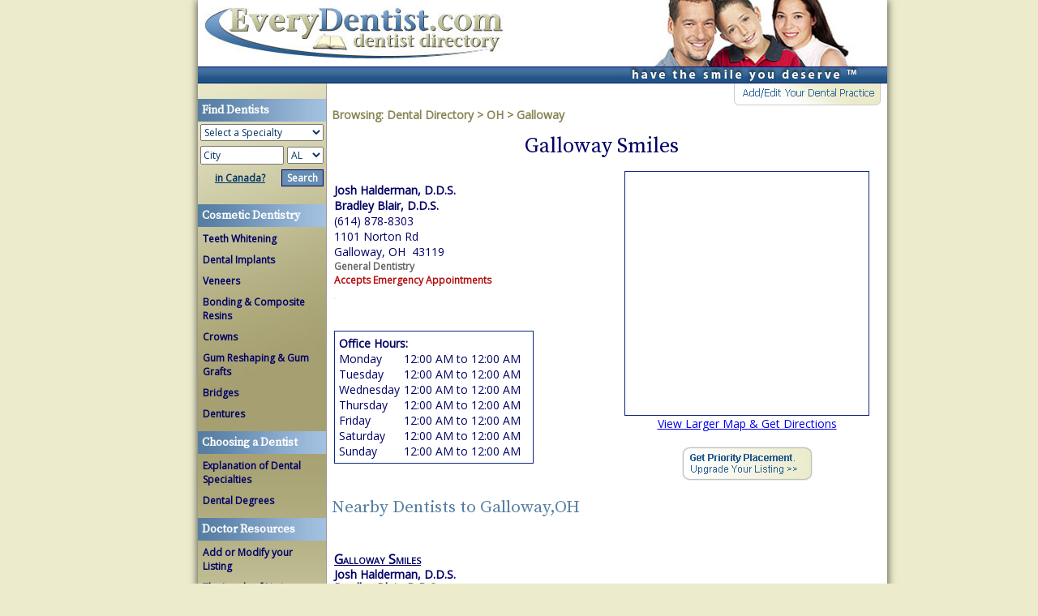

--- FILE ---
content_type: text/html
request_url: https://everydentist.com/profiles/129914/
body_size: 5514
content:

<!DOCTYPE HTML PUBLIC "-//W3C//DTD HTML 4.01 Transitional//EN" "http://www.w3.org/TR/html4/loose.dtd">
<html><!-- InstanceBegin template="/Templates/home.dwt.asp" codeOutsideHTMLIsLocked="false" -->
<head>
<meta http-equiv="Content-Type" content="text/html; charset=iso-8859-1">
<!-- InstanceBeginEditable name="doctitle" -->
<title>Galloway General Dentistry | Galloway Smiles</title>
<!-- InstanceEndEditable -->
<!-- InstanceBeginEditable name="head" -->
<script language="javascript" src="/js/layers.js"></script>
<script language="javascript">
	function showHours(OfficeID){
	showHideSwitch(OfficeID + 'Hours', hourLayers)
	}
</script>


<meta property="og:title" content="Galloway Smiles" />
<meta property="og:type" content="website" />
<meta property="og:url" content="http://www.everydentist.com/profiles/129914" />
<meta property="og:image" content="http://www.everydentist.com/images/fblogo.jpg" />
<meta property="og:site_name" content="Galloway Smiles" />
<meta property="fb:admins" content="545972489" />

<!-- InstanceEndEditable -->
<link href="/edentist.css" rel="stylesheet" type="text/css">
<script type="text/javascript" src="/ajax/jquery/jquery-1.2.1.min.js"></script>
<script type="text/javascript" src="/ajax/jquery/jquery.autocomplete.js"></script>
<!--<script language="Javascript" src="http://www.codehelper.io/api/ips/?js"></script>-->
<script type="text/javascript" src="/ajax/custom.js"></script>
<link rel="stylesheet" href="/ajax/jquery/jquery.autocomplete.css" type="text/css" />

</head>
<BODY>
<div id="dropshadow">
<div id="content">  <div id="header">
  <a href="/">Find Dentists</a>
  <img src="/images/cssheader-right.jpg" />
  
  </div> 
  <div id="sidebar">
<br>
<form action="/lookup-city.asp" method="get" name="quicklookup" id="quicklookup">
<h3><a href="/">Find Dentists</a></h3>
<table width="158"  border="0" cellspacing="0" cellpadding="3">
<tr><td colspan="2">

        <select name="s" class="input_specialty" style="width:100%;">
          <option value="0" >Select a Specialty</option>
          <option value="11" >Cosmetic Dentistry</option>
          <option value="4" >General Dentistry</option>
          <option value="2" >Endodontics</option>
          <option value="10" >Implant Dentistry</option>
          <option value="9" >Oral Surgery</option>
          <option value="5" >Orthodontics</option>
          <option value="6" >Pediatric Dentistry</option>
          <option value="1" >Periodontics</option>
          <option value="8" >Prosthodontics</option>
        </select>

		
		</td></tr>
<tr>
  <td colspan="2" class="sidebar">
  
  <input name="c" type="text" value="City"  onfocus="if (this.value == 'City') this.value = ''" onblur="if (this.value == '') this.value='City'" id="c" style="width: 95px;"/><select name="state" class="province">
							
  <option value="BC" >BC</option>
  <option value="ON" >ON</option>
  <option value="NL" >NL</option>
  <option value="NS" >NS</option>
  <option value="PE" >PE</option>
  <option value="NB" >NB</option>
  <option value="QC" >QC</option>
  <option value="MB" >MB</option>
  <option value="SK" >SK</option>
  <option value="AB" >AB</option>
  <option value="NT" >NT</option>
  <option value="NU" >NU</option>

					  </select>	
					 <select name="state" class="state">
							
<option value="AL" > AL </option>
<option value="AK" > AK </option>
<option value="AZ" > AZ </option>
<option value="AR" > AR </option>
<option value="CA" > CA </option>
<option value="CO" > CO </option>
<option value="CT" > CT </option>
<option value="DE" > DE </option>
<option value="DC" > DC </option>
<option value="FL" > FL </option>
<option value="GA" > GA </option>
<option value="HI" > HI </option>
<option value="ID" > ID </option>
<option value="IL" > IL </option>
<option value="IN" > IN </option>
<option value="IA" > IA </option>
<option value="KS" > KS </option>
<option value="KY" > KY </option>
<option value="LA" > LA </option>
<option value="ME" > ME </option>
<option value="MD" > MD </option>
<option value="MA" > MA </option>
<option value="MI" > MI </option>
<option value="MN" > MN </option>
<option value="MS" > MS </option>
<option value="MO" > MO </option>
<option value="MT" > MT </option>
<option value="NE" > NE </option>
<option value="NV" > NV </option>
<option value="NH" > NH </option>
<option value="NJ" > NJ </option>
<option value="NM" > NM </option>
<option value="NY" > NY </option>
<option value="NC" > NC </option>
<option value="ND" > ND </option>
<option value="OH" > OH </option>
<option value="OK" > OK </option>
<option value="OR" > OR </option>
<option value="PA" > PA </option>
<option value="RI" > RI </option>
<option value="SC" > SC </option>
<option value="SD" > SD </option>
<option value="TN" > TN </option>
<option value="TX" > TX </option>
<option value="UT" > UT </option>
<option value="VT" > VT </option>
<option value="VA" > VA </option>
<option value="WA" > WA </option>
<option value="WV" > WV </option>
<option value="WI" > WI </option>
<option value="WY" > WY </option>

					  </select>	  </td>
</tr>
        <tr>
          <td width="83"><a href="#" class="countrylink">in Canada?</a></td>
          <td width="66" align="right"><input type="submit" class="boxsearch" value="Search"></td>
    </tr>
</table>
<br />
</form>
<h3><a href="/cosmetic-dentistry.asp">Cosmetic Dentistry</a> </h3>
  <ul class="sidebar">
  <li><a href="/teeth-whitening.asp">Teeth Whitening</a></li>
  <li><a href="/dental-implants.asp">Dental Implants</a></li>
  <li><a href="/veneers.asp">Veneers</a></li>
  <li><a href="/bonding.asp">Bonding &amp; Composite Resins</a></li>
  <li><a href="/crowns.asp">Crowns</a> </li>
  <li><a href="/grafts.asp">Gum Reshaping &amp; Gum Grafts</a></li>
  <li><a href="/bridges.asp">Bridges</a></li>
  <li><a href="/dentures.asp">Dentures</a></li>
</ul>
<br />

  <h3><a href="/dental-specialties.asp">Choosing a Dentist</a> </h3>
  <ul class="sidebar"><li><a href="/dental-specialties.asp">Explanation of Dental Specialties </a></li>
    <li><a href="/degrees.asp">Dental Degrees</a></li>
  </ul><br />
  <h3><a href="/verifylisting.asp" rel="nofollow">Doctor Resources</a> </h3>
  <ul>
    <li><a href="/verifylisting.asp" rel="nofollow">Add or Modify your Listing </a>    </li>
    <li><a href="/listinglevels.asp" rel="nofollow">The Levels of Listings</a></li>
    <li><a href="/upgradelisting.asp" rel="nofollow">Upgrade Your Listing </a></li>
    <li><a href="/rlisting0.asp" rel="nofollow">Renew Your Listing</a> </li>
    <li><a href="/otherdirectories.asp">Other Directories</a> </li>
    <li><a href="http://www.dentistdesign.com">Dental Website Design</a></li>
  </ul>
<br />
<br />



 <h3>Quick Jump</h3>


  <ul>
	 <li><a href="/CA/Beverly-Hills/" title="Dentists in Beverly Hills">Beverly Hills</a></li>
	 <li><a href="/NC/Charlotte/" title="Dentists in Charlotte">Charlotte</a></li>
	 <li><a href="/IL/Chicago/" title="Dentists in Chicago">Chicago</a></li>
	 <li><a href="/TX/Houston/" title="Dentists in Houston">Houston</a></li>
	 <li><a href="/NV/Las-Vegas/" title="Dentists in Las Vegas">Las Vegas</a></li>
	 <li><a href="/CA/Los-Angeles/" title="Dentists in Los Angeles">Los Angeles</a></li>
	 <li><a href="/NY/New-York/" title="Dentists in New York">New York</a></li>
	 <li><a href="/PA/Philadelphia/" title="Dentists in Philadelphia">Philadelphia</a></li>
	 <li><a href="/AZ/Phoenix/" title="Dentists in Phoenix">Phoenix</a></li>
	 <li><a href="/CA/San-Diego/" title="Dentists in San Diego">San Diego</a></li>
	 <li><a href="/CA/San-Francisco/" title="Dentists in San Francisco">San Francisco</a></li>
	 <li><a href="/CA/San-Jose/" title="Dentists in San Jose">San Jose</a></li>
	 <li><a href="/AZ/Scottsdale/" title="Dentists in Scottsdale">Scottsdale</a></li>
	 <li><a href="/WA/Seattle/" title="Dentists in Seattle">Seattle</a></li>
	 <li><a href="/AZ/Tucson/" title="Dentists in Tucson">Tucson</a></li>
	 <li><a href="/DC/Washington/" title="Dentists in Washington">Washington</a></li>
	 </ul>
 
  </div>
   <div id="addoffice"><a href="/verifylisting.asp"><img src="/images/addpractice.gif" width="194" height="29" border="0" alt=""></a></div> 
  <div id="page">
  <!-- InstanceBeginEditable name="page" -->
<!--End Header -->
  <span class="crumbs">Browsing: <a href="/" class="crumbs">Dental Directory </a> > <a href="/OH/" class="crumbs">OH</a> > <a href="/OH/Galloway/" class="crumbs">Galloway</a></span>
 <br>
 <table width="98%">
   <tr>
   <td colspan=2>	
        <span class="pheader">Galloway Smiles</span>        
	</td>
	</tr>
   <td width="56%" align="left" valign="top" class="address">
          <p>
              <strong>Josh Halderman, D.D.S.<br />Bradley Blair, D.D.S.</strong><br>
              (614) 878-8303
              <br>
              1101 Norton Rd<br>
              Galloway, OH &nbsp;43119<br>
			  <span class="specialties">General Dentistry</span><br><span class="emergency">Accepts Emergency Appointments</span><br>
             
            <div id="fb-root"></div>
            <div style="float:left;">
                <!-- Facebook -->
                    <div id="fb-root"></div>
                    <script>(function(d, s, id) {
                      var js, fjs = d.getElementsByTagName(s)[0];
                      if (d.getElementById(id)) return;
                      js = d.createElement(s); js.id = id;
                      js.src = "//connect.facebook.net/en_US/all.js#xfbml=1&appId=480312758672732";
                      fjs.parentNode.insertBefore(js, fjs);
                    }(document, 'script', 'facebook-jssdk'));</script>   
              <div class="fb-like" data-href="http://www.everydentist.com/profiles/129914" data-send="true" data-layout="button_count" data-width="180" data-show-faces="false" data-font="arial" data-action="recommend"></div>             
                <!-- / Facebook -->
            </div>
                <!-- Google Plus -->
                   <div style="float:left;margin-left:10px;">
                    <div class="g-plusone" data-size="medium"  data-width="120" data-href="http://www.everydentist.com/profiles/129914"></div>
                    
                    <!-- Place this render call where appropriate -->
                    <script type="text/javascript">
                      (function() {
                        var po = document.createElement('script'); po.type = 'text/javascript'; po.async = true;
                        po.src = 'https://apis.google.com/js/plusone.js';
                        var s = document.getElementsByTagName('script')[0]; s.parentNode.insertBefore(po, s);
                      })();
                    </script>
                    </div>
                    <!-- / Google Plus -->
			<div style="clear:both;"></div>
            
            <img src="/images/logo.jpg" width="1" height="1"><br />
			 
             
              
              </p>
          </td>
 <td width="44%" rowspan="2" align="center" valign="top" class="body">

 <table width="250" border="0" cellpadding="0" cellspacing="0" class="tableborder">
  <tr>
    <td>
   
    
              <iframe class="map" width="300" height="300" frameborder="0" scrolling="no" marginheight="0" marginwidth="0" 
              src="https://maps.google.com/maps?q=1101 Norton Rd, Galloway,OH,43119&amp;ie=UTF8&amp;hq=&amp;hnear=1101 Norton Rd, Galloway,OH,43119&amp;gl=us&amp;t=v&amp;z=14&amp;ll=39.9298885,-83.1447828&amp;output=embed&amp;iwloc=near"></iframe>
    </td>
  </tr>
</table>

 <div align="center"><a href="https://maps.google.com/maps?daddr=1101+Norton+Rd+Galloway+OH+43119">View Larger Map &amp; Get Directions</a> </div>
 <br>
<a href="/upgradelisting.asp"><img src="/profiles/upgradebutton.jpg" width="161" height="42" border="0"></a>
 
 </td>
 </tr>
 <tr>
     <td align="left" valign="top" class="address">
	  
	 <table width="246" height="56" border="0" cellpadding="5" cellspacing="0" class="tableborder">
       <tr>
         <td align="left"><span style="font-weight: bold">Office Hours:</span><br>
           <table width="100%"  border="0" cellspacing="0" cellpadding="0">
             <tr>
               <td>Monday</td>
               <td>12:00 AM to 12:00 AM
               </td>
             </tr>
             <tr>
               <td>Tuesday</td>
               <td>12:00 AM to 12:00 AM</td>
             </tr>
             <tr>
               <td>Wednesday</td>
               <td>12:00 AM to 12:00 AM</td>
             </tr>
             <tr>
               <td>Thursday</td>
               <td>12:00 AM to 12:00 AM</td>
             </tr>
             <tr>
               <td>Friday</td>
               <td>12:00 AM to 12:00 AM</td>
             </tr>
             <tr>
               <td>Saturday</td>
               <td>12:00 AM to 12:00 AM</td>
             </tr>
             <tr>
               <td>Sunday</td>
               <td>12:00 AM to 12:00 AM</td>
             </tr>
             <tr>
               <td colspan="2" class="address"><b></b></td>
             </tr>
           </table>
           
           </td>
       </tr>
     </table>
	
     
  	
    </td>
   </tr>
 </table>      


 
 	<div id="results">
	
	  <h2>Nearby Dentists to Galloway,OH</h2>
	
	  
		<table width="602">
			
			<tr>
			  <td width="64%" align="left" valign="top" class="body"><br>
                  
                  <a href="/profiles/129914/" class="practicename"><b>Galloway Smiles</b></a><br>
                  
                  <a href="/profiles/129914/" class="doctorname">Josh Halderman, D.D.S.<BR>Bradley Blair, D.D.S.</a><br>
                  <span class="address">
                  (614) 878-8303
                  <br>
                  1101 Norton Rd<br>
                  Galloway,&nbsp;OH                                                                                                  &nbsp;43119<br>
				  <span class="specialties">General Dentistry</span><br><span class="emergency">Accepts Emergency Appointments</span><br>
				   <a href="/profiles/129914/">Profile Page</a> | 
                  
					<a href="https://maps.google.com/maps?daddr=1101 Norton Rd+Galloway+OH+43119" target="_blank">Directions</a>
				
                    | <a href="javascript:showHideSwitch('129914Hours', hourLayers)">Office Hours</a>
  
  <div id="129914Hours" class="hideSwitch"><br>
      <table width="246" border="0" cellpadding="5" cellspacing="0" class="tableborder">
        <tr>
          <td align="left"><span style="font-weight: bold">Office Hours:</span><br>
              <table width="100%"  border="0" cellspacing="0" cellpadding="0">
                <tr>
                  <td>Monday</td>
                  <td>12:00 AM to 12:00 AM</td>
                </tr>
                <tr>
                  <td>Tuesday</td>
                  <td>12:00 AM to 12:00 AM</td>
                </tr>
                <tr>
                  <td>Wednesday</td>
                  <td>12:00 AM to 12:00 AM</td>
                </tr>
                <tr>
                  <td>Thursday</td>
                  <td>12:00 AM to 12:00 AM</td>
                </tr>
                <tr>
                  <td>Friday</td>
                  <td>12:00 AM to 12:00 AM</td>
                </tr>
                
                <tr>
                  <td>Saturday</td>
                  <td>12:00 AM to 12:00 AM</td>
                </tr>
                
                <tr>
                  <td>Sunday</td>
                  <td>12:00 AM to 12:00 AM</td>
                </tr>
                
            </table></td>
        </tr>
      </table>
    <br>
  </div>
  
                </span></td>
			  <td width="46%" align="center"><br>
				<span class="address">
				
			Same Zip Code
		
<br>

				</span></td>
			</tr>
			
			<tr>
			  <td width="64%" align="left" valign="top" class="body"><br>
                  
                  <a href="/profiles/70577/" class="doctorname">David A. Merino, D.D.S.<BR>Sean R. Bates, D.D.S.</a><br>
                  <span class="address">
                  (614) 870-8474
                  <br>
                  5212 West Broad St 2nd Floor<br>
                  Columbus,&nbsp;OH                                                                                                  &nbsp;43228<br>
				  <span class="specialties">General Dentistry</span><br>
				   <a href="/profiles/70577/">Profile Page</a> | 
                  
					<a href="https://maps.google.com/maps?daddr=5212 West Broad St 2nd Floor+Columbus+OH+43228" target="_blank">Directions</a>
				
                    | <a href="javascript:showHideSwitch('70577Hours', hourLayers)">Office Hours</a>
  
  <div id="70577Hours" class="hideSwitch"><br>
      <table width="246" border="0" cellpadding="5" cellspacing="0" class="tableborder">
        <tr>
          <td align="left"><span style="font-weight: bold">Office Hours:</span><br>
              <table width="100%"  border="0" cellspacing="0" cellpadding="0">
                <tr>
                  <td>Monday</td>
                  <td>12:00 AM to 12:00 AM</td>
                </tr>
                <tr>
                  <td>Tuesday</td>
                  <td>12:00 AM to 12:00 AM</td>
                </tr>
                <tr>
                  <td>Wednesday</td>
                  <td>12:00 AM to 12:00 AM</td>
                </tr>
                <tr>
                  <td>Thursday</td>
                  <td>12:00 AM to 12:00 AM</td>
                </tr>
                <tr>
                  <td>Friday</td>
                  <td>12:00 AM to 12:00 AM</td>
                </tr>
                
                <tr>
                  <td>Saturday</td>
                  <td>12:00 AM to 12:00 AM</td>
                </tr>
                
                <tr>
                  <td>Sunday</td>
                  <td>12:00 AM to 12:00 AM</td>
                </tr>
                
            </table></td>
        </tr>
      </table>
    <br>
  </div>
  
                </span></td>
			  <td width="46%" align="center"><br>
				<span class="address">
				
			(3.09 Miles )
	
<br>

				</span></td>
			</tr>
			
			<tr>
			  <td width="64%" align="left" valign="top" class="body"><br>
                  
                  <a href="/profiles/70573/" class="practicename"><b>Prairie Dental Excellence</b></a><br>
                  
                  <a href="/profiles/70573/" class="doctorname">David Verzella, D.D.S., F.A.G.D.</a><br>
                  <span class="address">
                  (614) 878-6417
                  <br>
                  4998 W Broad St Ste 201<br>
                  Columbus,&nbsp;OH                                                                                                  &nbsp;43228<br>
				  <span class="specialties">General Dentistry</span><br>
				   <a href="/profiles/70573/">Profile Page</a> | 
                  
					<a href="https://maps.google.com/maps?daddr=4998 W Broad St Ste 201+Columbus+OH+43228" target="_blank">Directions</a>
				
                    | <a href="javascript:showHideSwitch('70573Hours', hourLayers)">Office Hours</a>
  
  <div id="70573Hours" class="hideSwitch"><br>
      <table width="246" border="0" cellpadding="5" cellspacing="0" class="tableborder">
        <tr>
          <td align="left"><span style="font-weight: bold">Office Hours:</span><br>
              <table width="100%"  border="0" cellspacing="0" cellpadding="0">
                <tr>
                  <td>Monday</td>
                  <td>12:00 AM to 12:00 AM</td>
                </tr>
                <tr>
                  <td>Tuesday</td>
                  <td>12:00 AM to 12:00 AM</td>
                </tr>
                <tr>
                  <td>Wednesday</td>
                  <td>12:00 AM to 12:00 AM</td>
                </tr>
                <tr>
                  <td>Thursday</td>
                  <td>12:00 AM to 12:00 AM</td>
                </tr>
                <tr>
                  <td>Friday</td>
                  <td>12:00 AM to 12:00 AM</td>
                </tr>
                
                <tr>
                  <td>Saturday</td>
                  <td>12:00 AM to 12:00 AM</td>
                </tr>
                
                <tr>
                  <td>Sunday</td>
                  <td>12:00 AM to 12:00 AM</td>
                </tr>
                
            </table></td>
        </tr>
      </table>
    <br>
  </div>
  
                </span></td>
			  <td width="46%" align="center"><br>
				<span class="address">
				
			(3.66 Miles )
	
<br>

				</span></td>
			</tr>
			
			<tr>
			  <td width="64%" align="left" valign="top" class="body"><br>
                  
                  <a href="/profiles/110375/" class="doctorname">Mark L. Levy, D.D.S.</a><br>
                  <span class="address">
                  (614) 777-7350
                  <br>
                  1925 Hilliard-Rome Rd.<br>
                  Columbus,&nbsp;OH                                                                                                  &nbsp;43026<br>
				  <span class="specialties">General Dentistry</span><br><span class="emergency">Accepts Emergency Appointments</span><br>
				   <a href="/profiles/110375/">Profile Page</a> | 
                  
					<a href="https://maps.google.com/maps?daddr=1925 Hilliard-Rome Rd.+Columbus+OH+43026" target="_blank">Directions</a>
				
                    | <a href="javascript:showHideSwitch('110375Hours', hourLayers)">Office Hours</a>
  
  <div id="110375Hours" class="hideSwitch"><br>
      <table width="246" border="0" cellpadding="5" cellspacing="0" class="tableborder">
        <tr>
          <td align="left"><span style="font-weight: bold">Office Hours:</span><br>
              <table width="100%"  border="0" cellspacing="0" cellpadding="0">
                <tr>
                  <td>Monday</td>
                  <td>12:00 AM to 12:00 AM</td>
                </tr>
                <tr>
                  <td>Tuesday</td>
                  <td>12:00 AM to 12:00 AM</td>
                </tr>
                <tr>
                  <td>Wednesday</td>
                  <td>12:00 AM to 12:00 AM</td>
                </tr>
                <tr>
                  <td>Thursday</td>
                  <td>12:00 AM to 12:00 AM</td>
                </tr>
                <tr>
                  <td>Friday</td>
                  <td>12:00 AM to 12:00 AM</td>
                </tr>
                
                <tr>
                  <td>Saturday</td>
                  <td>12:00 AM to 12:00 AM</td>
                </tr>
                
                <tr>
                  <td>Sunday</td>
                  <td>12:00 AM to 12:00 AM</td>
                </tr>
                
            </table></td>
        </tr>
      </table>
    <br>
  </div>
  
                </span></td>
			  <td width="46%" align="center"><br>
				<span class="address">
				
			(4.24 Miles )
	
<br>

				</span></td>
			</tr>
			
			<tr>
			  <td width="64%" align="left" valign="top" class="body"><br>
                  
                  <a href="/profiles/70602/" class="doctorname">Philippe Chahine, D.M.D.</a><br>
                  <span class="address">
                  (614) 777-8668
                  <br>
                  1921 Hilliard Rome Rd<br>
                  Hilliard,&nbsp;OH                                                                                                  &nbsp;43026<br>
				  <span class="specialties">General Dentistry</span><br>
				   <a href="/profiles/70602/">Profile Page</a> | 
                  
					<a href="https://maps.google.com/maps?daddr=1921 Hilliard Rome Rd+Hilliard+OH+43026" target="_blank">Directions</a>
				
                    | <a href="javascript:showHideSwitch('70602Hours', hourLayers)">Office Hours</a>
  
  <div id="70602Hours" class="hideSwitch"><br>
      <table width="246" border="0" cellpadding="5" cellspacing="0" class="tableborder">
        <tr>
          <td align="left"><span style="font-weight: bold">Office Hours:</span><br>
              <table width="100%"  border="0" cellspacing="0" cellpadding="0">
                <tr>
                  <td>Monday</td>
                  <td>12:00 AM to 12:00 AM</td>
                </tr>
                <tr>
                  <td>Tuesday</td>
                  <td>12:00 AM to 12:00 AM</td>
                </tr>
                <tr>
                  <td>Wednesday</td>
                  <td>12:00 AM to 12:00 AM</td>
                </tr>
                <tr>
                  <td>Thursday</td>
                  <td>12:00 AM to 12:00 AM</td>
                </tr>
                <tr>
                  <td>Friday</td>
                  <td>12:00 AM to 12:00 AM</td>
                </tr>
                
                <tr>
                  <td>Saturday</td>
                  <td>12:00 AM to 12:00 AM</td>
                </tr>
                
                <tr>
                  <td>Sunday</td>
                  <td>12:00 AM to 12:00 AM</td>
                </tr>
                
            </table></td>
        </tr>
      </table>
    <br>
  </div>
  
                </span></td>
			  <td width="46%" align="center"><br>
				<span class="address">
				
			(4.37 Miles )
	
<br>

				</span></td>
			</tr>
			
			<tr>
			  <td width="64%" align="left" valign="top" class="body"><br>
                  
                  <a href="/profiles/133442/" class="practicename"><b>Edgar Mendieta DDS Orthodontics</b></a><br>
                  
                  <a href="/profiles/133442/" class="doctorname">Edgar Mendieta, DDS</a><br>
                  <span class="address">
                  (614) 279-6481
                  <br>
                  3079 W. Broad Street, Suite 6<br>
                  Columbus,&nbsp;OH                                                                                                  &nbsp;43204<br>
				  <span class="specialties">Orthodontics</span><br><span class="emergency">Accepts Emergency Appointments</span><br>
				   <a href="/profiles/133442/">Profile Page</a> | 
                  
					<a href="https://maps.google.com/maps?daddr=3079 W. Broad Street, Suite 6+Columbus+OH+43204" target="_blank">Directions</a>
				
                    | <a href="javascript:showHideSwitch('133442Hours', hourLayers)">Office Hours</a>
  
  <div id="133442Hours" class="hideSwitch"><br>
      <table width="246" border="0" cellpadding="5" cellspacing="0" class="tableborder">
        <tr>
          <td align="left"><span style="font-weight: bold">Office Hours:</span><br>
              <table width="100%"  border="0" cellspacing="0" cellpadding="0">
                <tr>
                  <td>Monday</td>
                  <td>12:00 AM to 12:00 AM</td>
                </tr>
                <tr>
                  <td>Tuesday</td>
                  <td>12:00 AM to 12:00 AM</td>
                </tr>
                <tr>
                  <td>Wednesday</td>
                  <td>12:00 AM to 12:00 AM</td>
                </tr>
                <tr>
                  <td>Thursday</td>
                  <td>12:00 AM to 12:00 AM</td>
                </tr>
                <tr>
                  <td>Friday</td>
                  <td>12:00 AM to 12:00 AM</td>
                </tr>
                
                <tr>
                  <td>Saturday</td>
                  <td>12:00 AM to 12:00 AM</td>
                </tr>
                
                <tr>
                  <td>Sunday</td>
                  <td>12:00 AM to 12:00 AM</td>
                </tr>
                
            </table></td>
        </tr>
      </table>
    <br>
  </div>
  
                </span></td>
			  <td width="46%" align="center"><br>
				<span class="address">
				
			(6.09 Miles )
	
<br>

				</span></td>
			</tr>
			
			<tr>
			  <td width="64%" align="left" valign="top" class="body"><br>
                  
                  <a href="/profiles/88662/" class="doctorname">Robert J. Brown, D.D.S., M.S.</a><br>
                  <span class="address">
                  (614) 876-7788
                  <br>
                  5491 Scioto Darby Rd Ste 200<br>
                  Hilliard,&nbsp;OH                                                                                                  &nbsp;43026<br>
				  <span class="specialties">Orthodontics</span><br>
				   <a href="/profiles/88662/">Profile Page</a> | 
                  
					<a href="https://maps.google.com/maps?daddr=5491 Scioto Darby Rd Ste 200+Hilliard+OH+43026" target="_blank">Directions</a>
				
                    | <a href="javascript:showHideSwitch('88662Hours', hourLayers)">Office Hours</a>
  
  <div id="88662Hours" class="hideSwitch"><br>
      <table width="246" border="0" cellpadding="5" cellspacing="0" class="tableborder">
        <tr>
          <td align="left"><span style="font-weight: bold">Office Hours:</span><br>
              <table width="100%"  border="0" cellspacing="0" cellpadding="0">
                <tr>
                  <td>Monday</td>
                  <td>12:00 AM to 12:00 AM</td>
                </tr>
                <tr>
                  <td>Tuesday</td>
                  <td>12:00 AM to 12:00 AM</td>
                </tr>
                <tr>
                  <td>Wednesday</td>
                  <td>12:00 AM to 12:00 AM</td>
                </tr>
                <tr>
                  <td>Thursday</td>
                  <td>12:00 AM to 12:00 AM</td>
                </tr>
                <tr>
                  <td>Friday</td>
                  <td>12:00 AM to 12:00 AM</td>
                </tr>
                
                <tr>
                  <td>Saturday</td>
                  <td>12:00 AM to 12:00 AM</td>
                </tr>
                
                <tr>
                  <td>Sunday</td>
                  <td>12:00 AM to 12:00 AM</td>
                </tr>
                
            </table></td>
        </tr>
      </table>
    <br>
  </div>
  
                </span></td>
			  <td width="46%" align="center"><br>
				<span class="address">
				
			(6.61 Miles )
	
<br>

				</span></td>
			</tr>
			
			<tr>
			  <td width="64%" align="left" valign="top" class="body"><br>
                  
                  <a href="/profiles/133315/" class="doctorname">Anthony DiNapoli, DDS, LLC</a><br>
                  <span class="address">
                  (614) 231-6872
                  <br>
                  3942 E Main St<br>
                  Whitehall,&nbsp;OH                                                                                                  &nbsp;43123<br>
				  <span class="specialties">General Dentistry</span><br><span class="emergency">Accepts Emergency Appointments</span><br>
				   <a href="/profiles/133315/">Profile Page</a> | 
                  
					<a href="https://maps.google.com/maps?daddr=3942 E Main St+Whitehall+OH+43123" target="_blank">Directions</a>
				
                    | <a href="javascript:showHideSwitch('133315Hours', hourLayers)">Office Hours</a>
  
  <div id="133315Hours" class="hideSwitch"><br>
      <table width="246" border="0" cellpadding="5" cellspacing="0" class="tableborder">
        <tr>
          <td align="left"><span style="font-weight: bold">Office Hours:</span><br>
              <table width="100%"  border="0" cellspacing="0" cellpadding="0">
                <tr>
                  <td>Monday</td>
                  <td>12:00 AM to 12:00 AM</td>
                </tr>
                <tr>
                  <td>Tuesday</td>
                  <td>12:00 AM to 12:00 AM</td>
                </tr>
                <tr>
                  <td>Wednesday</td>
                  <td>12:00 AM to 12:00 AM</td>
                </tr>
                <tr>
                  <td>Thursday</td>
                  <td>12:00 AM to 12:00 AM</td>
                </tr>
                <tr>
                  <td>Friday</td>
                  <td>12:00 AM to 12:00 AM</td>
                </tr>
                
                <tr>
                  <td>Saturday</td>
                  <td>12:00 AM to 12:00 AM</td>
                </tr>
                
                <tr>
                  <td>Sunday</td>
                  <td>12:00 AM to 12:00 AM</td>
                </tr>
                
            </table></td>
        </tr>
      </table>
    <br>
  </div>
  
                </span></td>
			  <td width="46%" align="center"><br>
				<span class="address">
				
			(6.66 Miles )
	
<br>

				</span></td>
			</tr>
			
			<tr>
			  <td width="64%" align="left" valign="top" class="body"><br>
                  
                  <a href="/profiles/132932/" class="practicename"><b>Sheridan Dental</b></a><br>
                  
                  <a href="/profiles/132932/" class="doctorname">Raymond Sheridan, DDS</a><br>
                  <span class="address">
                  (614) 875-8085
                  <br>
                  3276 Park Street<br>
                  Grove City,&nbsp;OH                                                                                                  &nbsp;43123<br>
				  <span class="specialties">Periodontics</span><br>
				   <a href="/profiles/132932/">Profile Page</a> | 
                  
					<a href="https://maps.google.com/maps?daddr=3276 Park Street+Grove City+OH+43123" target="_blank">Directions</a>
				
                    | <a href="javascript:showHideSwitch('132932Hours', hourLayers)">Office Hours</a>
  
  <div id="132932Hours" class="hideSwitch"><br>
      <table width="246" border="0" cellpadding="5" cellspacing="0" class="tableborder">
        <tr>
          <td align="left"><span style="font-weight: bold">Office Hours:</span><br>
              <table width="100%"  border="0" cellspacing="0" cellpadding="0">
                <tr>
                  <td>Monday</td>
                  <td>12:00 AM to 12:00 AM</td>
                </tr>
                <tr>
                  <td>Tuesday</td>
                  <td>12:00 AM to 12:00 AM</td>
                </tr>
                <tr>
                  <td>Wednesday</td>
                  <td>12:00 AM to 12:00 AM</td>
                </tr>
                <tr>
                  <td>Thursday</td>
                  <td>12:00 AM to 12:00 AM</td>
                </tr>
                <tr>
                  <td>Friday</td>
                  <td>12:00 AM to 12:00 AM</td>
                </tr>
                
                <tr>
                  <td>Saturday</td>
                  <td>12:00 AM to 12:00 AM</td>
                </tr>
                
                <tr>
                  <td>Sunday</td>
                  <td>12:00 AM to 12:00 AM</td>
                </tr>
                
            </table></td>
        </tr>
      </table>
    <br>
  </div>
  
                </span></td>
			  <td width="46%" align="center"><br>
				<span class="address">
				
			(6.66 Miles )
	
<br>

				</span></td>
			</tr>
			
			<tr>
			  <td width="64%" align="left" valign="top" class="body"><br>
                  
                  <a href="/profiles/88660/" class="doctorname">R. Brian Hardy, D.M.D., M.S.</a><br>
                  <span class="address">
                  (614) 871-8200
                  <br>
                  4199 Gantz Road<br>
                  Grove City,&nbsp;OH                                                                                                  &nbsp;43123<br>
				  <span class="specialties">Orthodontics</span><br>
				   <a href="/profiles/88660/">Profile Page</a> | 
                  
					<a href="https://maps.google.com/maps?daddr=4199 Gantz Road+Grove City+OH+43123" target="_blank">Directions</a>
				
                    | <a href="javascript:showHideSwitch('88660Hours', hourLayers)">Office Hours</a>
  
  <div id="88660Hours" class="hideSwitch"><br>
      <table width="246" border="0" cellpadding="5" cellspacing="0" class="tableborder">
        <tr>
          <td align="left"><span style="font-weight: bold">Office Hours:</span><br>
              <table width="100%"  border="0" cellspacing="0" cellpadding="0">
                <tr>
                  <td>Monday</td>
                  <td>12:00 AM to 12:00 AM</td>
                </tr>
                <tr>
                  <td>Tuesday</td>
                  <td>12:00 AM to 12:00 AM</td>
                </tr>
                <tr>
                  <td>Wednesday</td>
                  <td>12:00 AM to 12:00 AM</td>
                </tr>
                <tr>
                  <td>Thursday</td>
                  <td>12:00 AM to 12:00 AM</td>
                </tr>
                <tr>
                  <td>Friday</td>
                  <td>12:00 AM to 12:00 AM</td>
                </tr>
                
                <tr>
                  <td>Saturday</td>
                  <td>12:00 AM to 12:00 AM</td>
                </tr>
                
                <tr>
                  <td>Sunday</td>
                  <td>12:00 AM to 12:00 AM</td>
                </tr>
                
            </table></td>
        </tr>
      </table>
    <br>
  </div>
  
                </span></td>
			  <td width="46%" align="center"><br>
				<span class="address">
				
			(6.66 Miles )
	
<br>

				</span></td>
			</tr>
			
	  </table>
		
		<script language="javascript">
		hourLayers = new Array ('129914Hours','70577Hours','70573Hours','110375Hours','70602Hours','133442Hours','88662Hours','133315Hours','132932Hours','88660Hours');
		</script>
		
			<br>
			  <br> 
			  
		  <br>
	</div> 


<br> <br> 
<!-- InstanceEndEditable -->
      </div>
	<div id="credits">
&copy;2019<A class="footer" href="http://www.everypages.com"> EveryPages Dental Directories, Inc. </A></div>
    </div>

</div>
</div>


<script type="text/javascript">
var _gaq = _gaq || [];
_gaq.push(['_setAccount', 'UA-276781-1']);
_gaq.push(['_trackPageview']);
(function() {
var ga = document.createElement('script'); ga.type = 'text/javascript'; ga.async = true; 

ga.src = ('https:' == document.location.protocol ? 'https://' : 'http://') + 'stats.g.doubleclick.net/dc.js';

var s = document.getElementsByTagName('script')[0]; s.parentNode.insertBefore(ga, s);
})();
</script>

<!-- Piwik -->
<script type="text/javascript">
  var _paq = _paq || [];
  _paq.push(['trackPageView']);
  _paq.push(['enableLinkTracking']);
  (function() {
    var u="//traffic.bwd.me/piwik/";
    _paq.push(['setTrackerUrl', u+'piwik.php']);
    _paq.push(['setSiteId', 2]);
    var d=document, g=d.createElement('script'), s=d.getElementsByTagName('script')[0];
    g.type='text/javascript'; g.async=true; g.defer=true; g.src=u+'piwik.js'; s.parentNode.insertBefore(g,s);
  })();
</script>


  <script defer src="https://static.cloudflareinsights.com/beacon.min.js/vcd15cbe7772f49c399c6a5babf22c1241717689176015" integrity="sha512-ZpsOmlRQV6y907TI0dKBHq9Md29nnaEIPlkf84rnaERnq6zvWvPUqr2ft8M1aS28oN72PdrCzSjY4U6VaAw1EQ==" data-cf-beacon='{"version":"2024.11.0","token":"2608e2c3dca14c63a8cfc49b76b52172","r":1,"server_timing":{"name":{"cfCacheStatus":true,"cfEdge":true,"cfExtPri":true,"cfL4":true,"cfOrigin":true,"cfSpeedBrain":true},"location_startswith":null}}' crossorigin="anonymous"></script>
</body>
<!-- InstanceEnd --></html>
<!-- --><!-- Didn't Close Connection -->

--- FILE ---
content_type: text/html; charset=utf-8
request_url: https://accounts.google.com/o/oauth2/postmessageRelay?parent=https%3A%2F%2Feverydentist.com&jsh=m%3B%2F_%2Fscs%2Fabc-static%2F_%2Fjs%2Fk%3Dgapi.lb.en.W5qDlPExdtA.O%2Fd%3D1%2Frs%3DAHpOoo8JInlRP_yLzwScb00AozrrUS6gJg%2Fm%3D__features__
body_size: 161
content:
<!DOCTYPE html><html><head><title></title><meta http-equiv="content-type" content="text/html; charset=utf-8"><meta http-equiv="X-UA-Compatible" content="IE=edge"><meta name="viewport" content="width=device-width, initial-scale=1, minimum-scale=1, maximum-scale=1, user-scalable=0"><script src='https://ssl.gstatic.com/accounts/o/2580342461-postmessagerelay.js' nonce="KNrI6s_UUwhEMp_i9aBBRw"></script></head><body><script type="text/javascript" src="https://apis.google.com/js/rpc:shindig_random.js?onload=init" nonce="KNrI6s_UUwhEMp_i9aBBRw"></script></body></html>

--- FILE ---
content_type: text/css
request_url: https://everydentist.com/edentist.css
body_size: 3289
content:
@import url('https://fonts.googleapis.com/css?family=Source Serif Pro|Open+Sans&display=swap');
body {
	font-family: Open Sans, Arial, Helvetica, sans-serif;
	font-size: 14px;
	color: #003366;
	background-color: #ECEBCC;
	margin-left: 0px;
	margin-top: 0px;
	margin-right: 0px;
	margin-bottom: 0px;
}
.footer {
	font-family: Open Sans, Arial, Helvetica, sans-serif;
	font-size: 10px;
	font-weight: bold;
	color: #FFFFFF;
	background-color: #5B81A6;
	text-decoration: none;
}
.boxheader {
	font-family: Open Sans, Arial, Helvetica, sans-serif;
	font-size: 14px;
	font-weight: bold;
	color: #003366;
	text-decoration: none;
	/* float: left; */
}
.countrylink {
	float: right;
	font-family: Open Sans, Arial, Helvetica, sans-serif;
	font-size: 12px;
	font-weight: bold;
	color: #036;
}
.error {
	font-family: Open Sans, Arial, Helvetica, sans-serif;
	font-size: 14px;
	font-weight: bold;
	color: #990000;
}
.boxsearch {
	font-family: Open Sans, Arial, Helvetica, sans-serif;
	font-size: 12px;
	font-weight: bold;
	color: #FFFFFF;
	background-color: #678DB2;
	border: 1px solid #000066;
}
.pages {
	font-family: Open Sans, Arial, Helvetica, sans-serif;
	font-size: 12px;
	font-weight: normal;
	color: #003366;
	background-color: #FFFFFF;
	text-decoration: none;
}
.content {
	font-family: Open Sans, Arial, Helvetica, sans-serif;
	font-size: 12px;
	color: #577FA3;
	background-color: #FFFFFF;
}
h1 {
	font-family: Source Serif Pro, "Times New Roman", Times, serif;
	font-size: 24px;
	font-weight: bold;
	color: #205D89;
	z-index: -1;
}
input {
	font-family: Open Sans, Arial, Helvetica, sans-serif;
	font-size: 12px;
	color: #003366;
}
select {
	font-family: Open Sans, Arial, Helvetica, sans-serif;
	font-size: 12px;
	color: #003366;
}
.doctorname {
	font-family: Open Sans, Arial, Helvetica, sans-serif;
	font-size: 12px;
	color: #000066;
	font-weight: bold;
}
.practicename {
	font-family: Open Sans, Arial, Helvetica, sans-serif;
	font-size: 13px;
	color: #000066;
	font-weight: bolder;
	font-variant: small-caps;
}
.enhancedpracticename {
	font-family: Open Sans, Arial, Helvetica, sans-serif;
	font-size: 13px;
	font-color: #ffffff;
	background: #215388;
	font-weight: bolder;
	font-variant: small-caps;
	color: #FFFFFF;
}
#dropshadow {
	background-image: url(/images/dropshadow.jpg);
	background-repeat: repeat-y;
	width: 792px;
	height: 100%;
	margin: 0 auto;
	padding: 0px;
}
#content {
	background: url(/images/sidebarbg2.jpg) repeat-y;
	color: #000066;
	background-color: #FFFFFF;
	margin: 0 auto;
	padding: 0px;
	width: 850px;
	border-bottom-width: 1px;
	border-bottom-style: solid;
	border-bottom-color: #5B81A6;
}
#header {
	background: url(/images/cssheader.jpg) no-repeat;
	background: url(/images/cssheader-bg.jpg) repeat-x;
	height: 103px;
	margin: 0;
	padding: 0;
	width: 100%;
	text-indent: -9999px;
}
#header a {
	display: inline-block;
	height: 103px;
	width: 400px;
	float:left;
	cursor: hand;
	cursor: pointer;
	background: url(/images/cssheader-logo.jpg) no-repeat;
}
#header img {
    float:right;
}
#sidebar {
	width: 135px;
	float: left;
	margin: 0;
	padding: 0;
}
#addoffice {
	float: right;
	margin: 0px;
	padding: 0px;
	z-index: 100;
	display: block;
	position: relative;
}
#addoffice a {
	z-index: 150;
}
#page {
	border: 0px none;
	clear: none;
	overflow: visible;
	float: right;
	padding-top: 0px;
	padding-right: 5px;
	padding-bottom: 5px;
	padding-left: 5px;
	/*margin-top: -20px;*/
	width: 780px;
    max-width:80%;
	z-index: 0;
}
#credits {
	font-family: Open Sans, Arial, Helvetica, sans-serif;
	font-size: 10px;
	font-weight: bold;
	color: #FFFFFF;
	background-color: #5B81A6;
	padding: 5px;
	clear: both;
	height: 20px;
	margin-top: 0;
	margin-right: auto;
	margin-bottom: 0;
	margin-left: auto;
}
#footer {
	font-family: Open Sans, Arial, Helvetica, sans-serif;
	font-size: 10px;
	color: #5B81A6;
	background-color: #FFFFFF;
	padding: 0px;
	margin: 0 auto;
	width: 778px;
	border-bottom-width: 1px;
	border-bottom-style: solid;
	border-bottom-color: #A69F71;
}
#sidebar h3 {
	font-family: Source Serif Pro, "Times New Roman", Times, serif;
	font-size: 14px;
	font-weight: bold;
	color: #FFFFFF;
	background-color: #5B81A6;
	background-image: url(/images/highlight.jpg);
	width: 148px;
	padding: 5px;
	margin: 0px;
	float: none;
	clear: both;
}
#sidebar h3 a {
	color: #FFFFFF;
	text-decoration: none;
}
#sidebar ul {
	list-style-type: none;
	padding-right: 5px;
	padding-left: 5px;
	margin: 5px 0px;
	float: left;
}
#sidebar li {
	padding: 1px;
	margin: 0px 0px 7px;
}
#sidebar li a {
	color: #000066;
	display: block;
	width: 148px;
	text-decoration: none;
	font-weight: bold;
	font-variant: normal;
	font-size: 12px;
	padding: 5px;
	margin-top: -5px;
	margin-right: -4px;
	margin-bottom: -5px;
	margin-left: -5px;
}
#sidebar li a:hover {
	background-color: #F1F0DB;
	border-bottom-width: 1px;
	border-bottom-style: solid;
	border-bottom-color: #587EA3;
	margin-top: -5px;
	margin-right: -4px;
	margin-bottom: -5px;
	margin-left: -5px;
	padding-top: 5px;
	padding-right: 4px;
	padding-bottom: 4px;
	padding-left: 5px;
	border-right-width: 1px;
	border-right-style: solid;
	border-right-color: #587EA3;
}
#sidebar a.cities {
	color: #000066;
	text-decoration: underline;
	font-weight: bold;
	font-variant: normal;
}
.blueband {
	font-family: Open Sans, Arial, Helvetica, sans-serif;
	font-size: 14px;
	font-weight: bold;
	color: #000066;
	background-color: #BFDAFB;
	padding: 5px;
}
.notice {
	font-family: Open Sans, Arial, Helvetica, sans-serif;
	font-size: 12px;
	font-weight: bold;
	color: #CC0000;
	text-decoration: none;
}
.menuitem {
	font-family: Source Serif Pro, "Times New Roman", Times, serif;
	font-size: 16px;
	font-weight: bold;
	color: #000066;
}
.helpmessage {
	font-family: Open Sans, Arial, Helvetica, sans-serif;
	font-size: 10px;
}
/* Layer Classes */
.showSwitch {
	display: block;
}
.hideSwitch {
	display: none;
}
.tableborder {
	border: 1px solid #112681;
}
.pheader {
	font-family: Source Serif Pro, "Times New Roman", Times, serif;
	font-size: 16px;
	font-weight: bold;
	color: #000066;
}
.specialties {
	font-family: Open Sans, Arial, Helvetica, sans-serif;
	font-size: 12px;
	color: #666666;
	font-weight: bold;
}
.crumbs {
	font-family: Open Sans, Arial, Helvetica, sans-serif;
	font-size: 14px;
	color: #898554;
	text-decoration: none;
	font-weight: bold;
}

h4 {
	font-family: Source Serif Pro, "Times New Roman", Times, serif;
	font-size: 14px;
	font-weight: bold;
}
.credits {
	text-decoration: none;
	font-family: Open Sans, Arial, Helvetica, sans-serif;
	font-size: 10px;
	color: #5B81A6;
	background-color: #FFFFFF;
}
h2 {
	font-family: Source Serif Pro, "Times New Roman", Times, serif;
	font-size: 18px;
	font-weight: bold;
	color: #577FA3;
}
.tofcontents {
	font-family: Source Serif Pro, "Times New Roman", Times, serif;
	font-size: 14px;
	background-color: #F8F8ED;
	border: 1px solid #9FBEDD;
	padding: 5px;
	margin-left: 10px;
	width: 300px;
}
.tofcontents h2 {
	font-family: Source Serif Pro, "Times New Roman", Times, serif;
	font-size: 14px;
	background-color: #577FA3;
	padding: 5px;
	margin: -5px;
	color: #FFFFFF;
}
.tothetop {
	font-family: Source Serif Pro, "Times New Roman", Times, serif;
	font-size: 12px;
	font-weight: bold;
	color: #567EA2;
}
.proceduremenu {
	background-color: #F8F8ED;
	width: 200px;
	margin-right: 5px;
	margin-left: 5px;
	float: right;
	border: 1px solid #BEBB92;
	padding: 5px;
}
.proceduremenu h2 {
	font-family: Source Serif Pro, "Times New Roman", Times, serif;
	font-size: 14px;
	color: #43617C;
	background-color: #ECEBCC;
	margin: -5px;
	padding: 5px;
	text-align: right;
}
.proceduremenu ul {
	font-family: Source Serif Pro, "Times New Roman", Times, serif;
	font-size: 12px;
	list-style-type: none;
	margin-left: 0px;
	padding-left: 0px;
	margin-top: 10px;
	margin-bottom: 10px;
	margin-right: 0px;
}
.proceduremenu a {
	display: block;
	color: #577FA3;
	background-color: #FFFFFF;
	font-weight: bold;
	text-decoration: none;
	padding: 2px;
	border: 1px solid #EFEFD6;
	width: 16em;
	margin: 1px;
}
.proceduremenu a:hover {
	background-color: #ECEBCC;
}
.proceduremenu a:active {
	color: #FFFFFF;
	background-color: #577FA3;
}
blockquote.procedures {
	margin-left: 10px;
	margin-right: 5px;
}
h1.procedures {
	margin-left: 10px;
}
.rightalign {
	float: right;
	background-color: #ECEBCC;
	border: 1px solid #A9A274;
	margin-left: 5px;
	margin-bottom: 5px;
	font-family: Source Serif Pro, "Times New Roman", Times, serif;
	font-weight: bold;
	padding: 5px;
}
.rightalign img {
	border: 1px solid #A69F71;
	margin-top: 5px;
	margin-bottom: 5px;
}
.photoborder {
	border: 1px solid #597FA4;
	margin-top: 5px;
	margin-bottom: 5px;
	margin-right: 5px;
	margin-left: 5px;
	padding-top: 5px;
	padding-bottom: 5px;
	padding-right: 5px;
	padding-left: 5px;
}
s.sectionOn {
	background-color: #E2ECF5;
	padding: 5px;
}
h2 a {
	text-decoration: none;
	color: #003366;
}
h2 a:hover {
	color: #003366;
}
/* CSS Document */
.emergency {
	font-family: Open Sans, Arial, Helvetica, sans-serif;
	font-size: 12px;
	color: #663300;
}
.emergency {
    color:rgb(179,14,14);
    font-weight: bold;
    font-size:12px;
}
.thickborder {
	border: 1px solid #6187AC;
}
.textbox {
	border: 1px solid #DCD9B8;
}
.small {
	font-family: Open Sans, Arial, Helvetica, sans-serif;
	font-size: 12px;
}
form {
	margin: 0px;
}
.states a {
	font-size: 12px;
}
.enhancedpracticename a {
	color: #FFFFFF;
	text-decoration: none;
}
.yext {
	background-color: #FFFFF0;
	font-size: 10px;
	font-weight: bold;
	display: block;
	clear: left;
	margin-top: 5px;
}
.yext span {
	padding-left: 5px;
}
#fblink {
	position: relative;
	float: right;
	right: 15px;
	top: -5px;
}
.discount {
	background-color: #FFC;
	padding: 10px;
	width: 500px;
	text-align: center;
	border: 2px solid #900;
	font-family: Arial, Helvetica, sans-serif;
	font-size: 24px;
	color: #060;
	margin-top: 30px;
	margin-right: auto;
	margin-bottom: 20px;
	margin-left: auto;
}
.listingnotice {
	background: #FFC;
	border: 1px solid #9E8014;
	padding: 10px;
	background-image: url(images/alert.png);
	background-repeat: no-repeat;
	padding-left: 60px;
	width: 425px;
}
blockquote {
	margin-left: 10px;
	margin-right: 10px;
}
.findbox {
	float: left;

background: -webkit-linear-gradient(bottom, rgb(255, 255, 255) 40%, rgb(239, 239, 215) 96%, rgb(238, 238, 212) 100%);
background: -o-linear-gradient(bottom, rgb(255, 255, 255) 40%, rgb(239, 239, 215) 96%, rgb(238, 238, 212) 100%);
background: -ms-linear-gradient(bottom, rgb(255, 255, 255) 40%, rgb(239, 239, 215) 96%, rgb(238, 238, 212) 100%);
background: -moz-linear-gradient(bottom, rgb(255, 255, 255) 40%, rgb(239, 239, 215) 96%, rgb(238, 238, 212) 100%);
background: linear-gradient(to top, rgb(255, 255, 255) 40%, rgb(239, 239, 215) 96%, rgb(238, 238, 212) 100%);
}
.findbox h2 {
	background: url(statebox/top.jpg);
	background-repeat: no-repeat;
	color: #036;
	font-family: Arial, Helvetica, sans-serif;
	font-size: 16px;
	padding: 5px;
	padding-left: 15px;
	padding-top: 10px;
	margin: 0px;
}
#canada.findbox {
	width: 175px;
	-webkit-box-shadow: -1px 1px 3px 1px #C2C2C2;
	box-shadow: -1px 1px 3px 1px #C2C2C2;
	-webkit-border-radius: 10px 10px;
	border-radius: 10px 10px;
	border: 1px #8d8c88 solid;
	margin-left: 10px;
}
#canada.findbox h2 {
	background-repeat: repeat-x;
	background-image: url(statebox/top-bg.jpg);
	border: 1px #8d8c88 solid;
	-webkit-border-radius: 5px 5px 0px 0px;
	border-radius: 5px 5px 0px 0px;
	margin-bottom: 10px;
	background-position: left top;
	padding: 10px;
	padding-bottom: 5px;
	padding-top: 5px;
}
.findbox ul {
	margin: 0;
	margin-left: 15px;
	padding: 0;
	margin-right: 10px;
	margin-bottom: 10px;
}
.findbox li {
	list-style: none;
	margin-bottom: 5px;
}
.findbox {

}
.sidebar .province, .sidebar .state {
	width: 45px;
	display: inline;
}
.sidebar .province{
	margin-left: 5px;
}
.sidebar .province {
	display:none;	
}
/*Updates 12/17/2019*/

.enhanced {
    width:95%;
}
.enhancedpracticename {
    font-size:20px;
    padding:2px;
}
form[name=code]>table, form[name=city]>table, form[name=name]>table{
    float:none;
    margin-left:20px;
    margin-bottom:10px;
    clear:both;
    width:500px;
}
#morelink, #lesslink {
    margin-left:-100px;
    font-size:14px;
    margin-bottom:20px;
    margin-top:-5px;
}
#results {
    clear:both;
}
#page blockquote, #page h2[align=left] {
    clear:both;
}
a.practicename {
    font-size:16px;
}
a.doctorname {
    font-size:14px;
    text-decoration: none;
    line-height:1.2;
}
.basiclistings .address a {
    font-size:14px;
}
table.basiclistings td:nth-child(2) {
    margin-right:20px;
}
table.basiclistings {
    width:90%;
    margin-left:20px;
}

.enhanced .address a b {
    font-size:14px;
}
.enhanced .address a b {
    line-height:1.4;
    display: inline-block;
    margin-bottom:10px;
}
.address a b {
    color:#000;
}
.address a br {
    
}
.enhanced td:nth-child(2).address {
    padding:5px;
    font-size:14px;
}
.pheader {
    font-size:26px;
    clear:both;
    font-weight: normal;
    text-align: center;
    display: block;
    margin:10px;
}
.confidential {
    font-size:14px;
}
.req {
    font-size:14px;
    color:rgb(139,46,46);
    font-weight: bold;
}
#page h1 {
    text-align: left;
}
.verifylistings table {
    font-size:14px;
}
h2.listinglevel {
    font-size:1.5em;
    font-weight: normal;
}
h2 {
    font-size:1.5em;
    font-weight: normal;
}
.picklevel {
    font-size:14px;
}
#dropshadow>div {
    -webkit-box-shadow: 10px 10px 5px 0px rgba(0,0,0,0.75);
-moz-box-shadow: 10px 10px 5px 0px rgba(0,0,0,0.75);
box-shadow: 0px 0px 10px 0px rgba(0,0,0,0.75);
}

--- FILE ---
content_type: application/x-javascript
request_url: https://everydentist.com/ajax/custom.js
body_size: 233
content:
   $().ready(function() {
	   showUS();
		if (typeof codehelper_ip != "undefined") {
			if (codehelper_ip.Country=='US') {
				showUS();					
			} else {
				showCanada();
			}
		}

		$('.input_specialty').change(function() {
			$('.input_specialty').val(this.value);
		});		
		$('.state').change(function() {
			$('.state').val(this.value);
		});
		$('.province').change(function() {
			$('.province').val(this.value);
		});
		$('.countrylink').unbind('click').click(function() {
			if ($(this).hasClass('canada')) {
				showUS();					
			} else {
				showCanada();
			}
		});
		$('.morelink').unbind('click').click(function(e) {
			e.preventDefault();
			$('#more').slideToggle('fast');
			$('#morelink').toggle();
			$('#lesslink').toggle();
		});

   });

	function showUS() {
		$('.province').hide();
		$('.state').show();
		$('.countrylink').html('in Canada?');
		$('.countrylink').removeClass('canada');
		$('.stateprovince').html("State:");
		$('.stateprovince').css('margin-left','0px');	
		$('.province').attr('name','disabled');	
		$('.state').attr('name','state');
	}
	function showCanada() {
		$('.countrylink').html('in the USA?');	
		$('.province').css("display","inline-block");
		$('.state').hide();
		$('.countrylink').addClass('canada');	
		$('.stateprovince').html("Province:");	
		$('.stateprovince').css('margin-left','-22px');	
		$('.state').attr('name','disabled');	
		$('.province').attr('name','state');
	}
	
	function toggle(){
	}	

--- FILE ---
content_type: application/x-javascript
request_url: https://everydentist.com/js/layers.js
body_size: 831
content:
function t(a) {
href=a.href.replace(/\/$/,""); //remove trailing slash
url ="/logjump.asp?url="+href+"&page="+document.location; 
if(document.images){ 
		var i = new Image()
		i.src = url;
		pause(100);
    } else {
		document.location.href=url;
		return false;
	}	
}
function pause(millis) 
{
var date = new Date();
var curDate = null;
do { curDate = new Date(); } 
	while(curDate-date < millis);
} 

function getCookie(name) {
  var dc = document.cookie;
  var prefix = name + "=";
  var begin = dc.indexOf("; " + prefix);
  if (begin == -1) {
    begin = dc.indexOf(prefix);
    if (begin != 0) return null;
  } else
    begin += 2;
  var end = document.cookie.indexOf(";", begin);
  if (end == -1)
    end = dc.length;
  return unescape(dc.substring(begin + prefix.length, end));
}

// LIST ALL SHOW/HIDE ELEMENT IDS HERE
//commmented out because it is in the actual page.
menus_array = new Array ();
menus_status_array = new Array ();// remembers state of switches
img_close = '_images/expandbutton-close.gif';
img_open = '_images/expandbutton-open.gif';

function showHideSwitch (theid, menuArray) {
	menus_array = menuArray
  if (document.getElementById) {
    var switch_id = document.getElementById(theid);
    var imgid = theid+'Button';
    //var button_id = document.getElementById(imgid);
    if (menus_status_array[theid] != 'show') {
      //button_id.setAttribute ('src', img_close);
      closeMenu();
	  switch_id.className = 'showSwitch';
	  menus_status_array[theid] = 'show';
	  document.cookie = theid+'=show';
    }else{
      //button_id.setAttribute ('src', img_open);
      switch_id.className = 'hideSwitch';
	  menus_status_array[theid] = 'hide';
	  document.cookie = theid+'=hide';
    }
  }
}
function closeMenu () { // read cookies and set menus to last visited state
  if (document.getElementById) {
    for (var i=0; i<menus_array.length; i++) {
      var idname = menus_array[i];
      var switch_id = document.getElementById(idname);
      var imgid = idname+'Button';
      //var button_id = document.getElementById(imgid);
	    //button_id.setAttribute ('src', img_open);
        switch_id.className = 'hideSwitch';
	    menus_status_array [idname] = 'hide';
	  
    }
  }
}
function resetMenu () { // read cookies and set menus to last visited state
  if (document.getElementById) {
    for (var i=0; i<menus_array.length; i++) {
      var idname = menus_array[i];
      var switch_id = document.getElementById(idname);
      var imgid = idname+'Button';
      //var button_id = document.getElementById(imgid);
      if (getCookie(idname) == 'show') {
	    //button_id.setAttribute ('src', img_close);
        switch_id.className = 'showSwitch';
	    menus_status_array [idname] = 'show';
	  }else{
	    //button_id.setAttribute ('src', img_open);
        switch_id.className = 'hideSwitch';
	    menus_status_array [idname] = 'hide';
	  }
    }
  }
}

function showDiv(condition, divID){
	if (condition == true){
		document.getElementById(divID).className = "showSwitch"
	} else {
		document.getElementById(divID).className = "hideSwitch"
	}
}